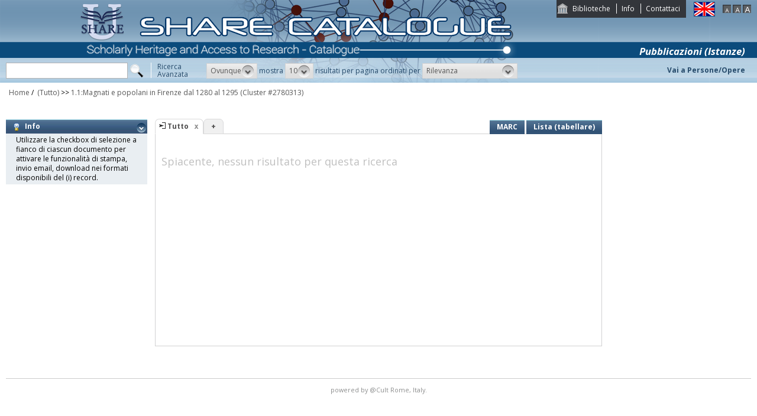

--- FILE ---
content_type: text/css
request_url: https://catalogo.share-cat.unina.it/sharecat/style/jqcloud.css;jsessionid=DC390932FB9512D701AA2C61C5BF0D45
body_size: 909
content:
div.jqcloud {
  font-family: "Helvetica", "Arial", sans-serif;
  color: #09f;
  overflow: hidden;
  position: relative;
}
div.jqcloud a {
  color: inherit;
  text-decoration: none;
}
div.jqcloud a:hover {
  color: #0df;
}
div.jqcloud a:hover {
  color: #0cf;
}
div.jqcloud span {
  padding: 0;
}
div.jqcloud span.w10 a{
  font-size: 20px;
  color: #0cf;
}
div.jqcloud span.w9 a{
  font-size: 28px;
  color: #0cf;
}
div.jqcloud span.w8 a{
  font-size: 25px;
  color: #0cf;
}
div.jqcloud span.w7 a{
  font-size: 22px;
  color: #39d;
}
div.jqcloud span.w6 a{
  font-size: 20px;
  color: #90c5f0;
}
div.jqcloud span.w5 a{
  font-size: 18px;
  color: #90a0dd;
}
div.jqcloud span.w4 a{
  font-size: 16px;
  color: #90c5f0;
}
div#dum .jqcloud span.w3 a{
  font-size: 15px;
  color: #a0ddff;
}
div.jqcloud span.w2 a{
  font-size: 14px;
  color: #99ccee;
}
div.jqcloud span.w1 a{
  font-size: 13px;
  color: #aab5f0;
}

--- FILE ---
content_type: application/javascript
request_url: https://catalogo.share-cat.unina.it/sharecat/js/oseegenius.js
body_size: 23742
content:
var Request;
$(document).ready(function(){

	Request = 
	{	
		parameter: function(name) 
		{
 			return this.parameters()[name];
		},
		parameters: function() 
		{
			var result = {};
 			var url = window.location.href;
 			var parameters = url.slice(url.indexOf('?') + 1).split('&');
 		
 			for(var i = 0;  i < parameters.length; i++) 
			{
 				var parameter = parameters[i].split('=');
 				result[parameter[0]] = parameter[1];
 			}
 			return result;
 		}			
	};
});

$(document).ready(function(){
	$("#o").val(Request.parameter('o'));
	$("#num").val(Request.parameter('num'));
	$("#sort").val(URLDecode(Request.parameter('sort')));
	$( "input:button,").button();
	var query = Request.parameter('q');
	if (query != null && (query.indexOf(":") == -1 && query.indexOf("%3A") == -1)) {$("#q").val(URLDecode(query));}
	
	$('.side-panel-link').click(function() {
	    var panel = $(this).attr('id')+'-panel';
	    $('.side-panel').each(function() {
	    if(!$(this).hasClass('panel-open') && $(this).attr('id')!=panel) {
	      $(this).toggleClass('panel-open').css('z-index',101).animate({right: -$(this).width()-30 });
	    }
	  })
	  panelWidth  = $('#'+panel).width(); panelHeight = $('#'+panel).height();         
	  $('.side-panel').css('z-index','100');
	  if($('#'+panel).hasClass('panel-open')) { $('#'+panel).css({right: -panelWidth-30 }); $('#'+panel).toggleClass('panel-open').show().css('z-index',101).animate({right: 0}); } else { $('#'+panel).toggleClass('panel-open').css('z-index',101).animate({right: -panelWidth-30 }); }
	  })
});

function availability()
{  
    var id = $.map($('.availability'), function(i) {
    	return $(i).attr('id');
	});
    
	if (id.length > 0) 
	{
		for (var i = 0; i < id.length; i++) 
		{
			var uri = id[i]; 
			$.ajax({
				dataType:'json',
				url: 'availability?uri=' + uri,
				success: function(response) 
				{
					$("#"+response.u).removeClass("looking-for");
					$("#"+response.u).addClass("book_avaible_" + response.c);
					document.getElementById(response.u).innerHTML=response.m;
				}
			});
		}
	}
}

function mlCheck(ml, limitName, hasBeenChecked)
{
	if(limitName == "library"){
		if (hasBeenChecked)
		{
			$('input[id='+ml+']').attr("checked",true);
			$('input[id*='+ml+'_]').attr("checked",true);	
			$('input[id*='+ml+'_]').attr("disabled",true);	
		} else
		{
			$('input[id='+ml+']').removeAttr("checked");								
			$('input[id*='+ml+'_]').removeAttr("checked");					
			$('input[id*='+ml+'_]').removeAttr("disabled");
		}
	}
	else{
		if (hasBeenChecked)
		{
			$('input[id*='+'_'+ml+']').attr("checked",true);			
		} else
		{
			$('input[id*='+'_'+ml+']').removeAttr("checked");					
		}
	}
}

function brCheck(br,ml)
{
	$('#'+ml).attr("checked",false);
}

function reSubmitSearch()
{
	if ($("#q").val() == '') return;
	
	var v = Request.parameter('v');
	if (v != undefined && v != '')
	{
		document.searchForm.v.value=v;
	}
	document.searchForm.submit();
}			

function reSubmitBrowse(){if ($("#q").val() == '') return;document.searchForm.submit();}			
function l10n(code){manipulateQueryString('l',code);}

function changePerspective(parameterName, parameterValue)
{
	// search for &p=
	var parameter="&"+parameterName+"=";
	var currentLocation = document.location.href;
	var startIndex = currentLocation.indexOf(parameter);
	if (startIndex == -1) 
	{
		// search for ?p=
		parameter = "?"+parameterName+"=";
		startIndex = currentLocation.indexOf(parameter);	
	}
	
	if (startIndex != -1)
	{
		
		var endIndex = currentLocation.indexOf("&",startIndex+1);
		if (endIndex != -1)
		{
			currentLocation = currentLocation.substring(0, startIndex+1) + currentLocation.substring(endIndex);
		} else 
		{
			currentLocation = currentLocation.substring(0, startIndex);					
		}
	}
	
	parameter = ((currentLocation.indexOf("?") != -1) ? "&" : "?")+parameterName+"=";
	var location=currentLocation+parameter+parameterValue;
	if (location.indexOf("dls=true") == -1)
	{
		location+="&dls=true";
	}
	document.location.href=location;
}

function requery(parameterName, parameterValue)
{	
	$.ajaxSetup({ cache: false });
	
	var a = $('#q').autocomplete({ 
		serviceUrl:'suggest',
		minChars:2, 
		maxHeight:500,
		width:300,
		zIndex: 9999,
		deferRequestBy: 0, 
		noCache: false, 
		onSelect: function(value, data){ reSubmitSearch(); }
	});
			
	
	if (document.location.href.indexOf("q=") == -1 
			&& document.location.href.indexOf("t_cluster_id=") == -1
			&& document.location.href.indexOf("n_cluster_id=") == -1) 
	{
		return;
	}
	
	manipulateQueryString(parameterName, parameterValue);
}

function requeryAuth(parameterName, parameterValue)
{
	
	$.ajaxSetup({ cache: false });
	
	var a = $('#q').autocomplete({ 
		serviceUrl:'authsuggest',
		minChars:2, 
		maxHeight:500,
		width:300,
		zIndex: 9999,
		deferRequestBy: 0, 
		noCache: false, 
		onSelect: function(value, data){ reSubmitSearch(); }
	});
	
	if (document.location.href.indexOf("q=") == -1) 
	{
		return;
	}
	
	manipulateQueryString(parameterName, parameterValue);
}

function manipulateQueryString(parameterName, parameterValue)
{
//	if (document.location.href.indexOf("q=") == -1 && parameterName != 'v' & parameterName != 'l' && document.location.href.indexOf("show") == -1) return;
	
	// search for &p=
	var parameter="&"+parameterName+"=";
	var currentLocation = document.location.href;
	var startIndex = currentLocation.indexOf(parameter);
	if (startIndex == -1) 
	{
		// search for ?p=
		parameter = "?"+parameterName+"=";
		startIndex = currentLocation.indexOf(parameter);	
	}
	
	if (startIndex != -1)
	{
		
		var endIndex = currentLocation.indexOf("&",startIndex+1);
		if (endIndex != -1)
		{
			currentLocation = currentLocation.substring(0, startIndex+1) + currentLocation.substring(endIndex);
		} else 
		{
			currentLocation = currentLocation.substring(0, startIndex);					
		}
	}
	
	parameter = ((currentLocation.indexOf("?") != -1) ? "&" : "?")+parameterName+"=";
	document.location.href=(currentLocation+parameter+parameterValue);
}

function mlt(parameterName, parameterValue)
{
	// search for &p=
	var parameter="&"+parameterName+"=";
	var currentLocation = document.location.href;
	var startIndex = currentLocation.indexOf(parameter);
	if (startIndex == -1) 
	{
		// search for ?p=
		parameter = "?"+parameterName+"=";
		startIndex = currentLocation.indexOf(parameter);	
	}
	
	if (startIndex != -1)
	{
		
		var endIndex = currentLocation.indexOf("&",startIndex+1);
		if (endIndex != -1)
		{
			currentLocation = currentLocation.substring(0, startIndex+1) + currentLocation.substring(endIndex);
		} else 
		{
			currentLocation = currentLocation.substring(0, startIndex);					
		}
	}
	
	parameter = ((currentLocation.indexOf("?") != -1) ? "&" : "?")+parameterName+"=";
	newLocation = (currentLocation+parameter+parameterValue);
	if (newLocation.indexOf("#mlt") == -1)
	{
		newLocation += "#mlt";
	}
	document.location.href=newLocation;
}


function gotoPage()
{
	manipulateQueryString('p',$("#requestedPage").val());
}

function back(from)
{
	var currentLocation = document.location.href;
	currentLocation = replaceParameter('from',from, currentLocation);
	currentLocation = replaceParameter('direction','back', currentLocation);	
	document.location.href = currentLocation;
}

function forward(from)
{
	var currentLocation = document.location.href;
	currentLocation = replaceParameter('from',from, currentLocation);
	currentLocation = replaceParameter('direction','forward', currentLocation);	
	document.location.href = currentLocation;
}

function replaceParameter(parameterName, parameterValue, currentLocation)
{
	var parameter="&"+parameterName+"=";
	var startIndex = currentLocation.indexOf(parameter);
	if (startIndex == -1) 
	{
		parameter = "?"+parameterName+"=";
		startIndex = currentLocation.indexOf(parameter);	
	}
	
	if (startIndex != -1)
	{
		var endIndex = currentLocation.indexOf("&",startIndex+1);
		if (endIndex != -1)
		{
			currentLocation = currentLocation.substring(0, startIndex)+currentLocation.substring(endIndex);
		} else 
		{
			currentLocation = currentLocation.substring(0, startIndex);					
		}
	}
	
	parameter = ((currentLocation.indexOf("?") != -1) ? "&" : "?")+parameterName+"=";
	return currentLocation+parameter+parameterValue;
}

function filter(fieldName, fieldValue)
{
	fieldValue = fieldValue.replace("&","%26");
	parameterName = "f";
	parameterValue = (fieldName != 'xt' ? (fieldName+":\""+fieldValue.replace(/\"/g,"\\\"")+"\"") : (fieldName+":"+fieldValue));
	var parameter="&"+parameterName+"="+parameterValue;
	var currentLocation = document.location.href;
	var startIndex = currentLocation.indexOf(parameter);
	
	if (startIndex == -1) 
	{
		parameter="?"+parameterName+"="+parameterValue;
		startIndex = currentLocation.indexOf(parameter);	
	}
	
	if (startIndex != -1)
	{
		var endIndex = currentLocation.indexOf("&",startIndex+1);
		if (endIndex != -1)
		{
			location = currentLocation.substring(0, startIndex)+currentLocation.substring(endIndex);
		} else 
		{
			currentLocation = currentLocation.substring(0, startIndex);					
		}
	}
	
	var startIndexOfPageNumber = currentLocation.indexOf("&p=");
	if (startIndexOfPageNumber == -1)
	{
		startIndexOfPageNumber = currentLocation.indexOf("?p=");
	}
	
	if (startIndexOfPageNumber != -1)
	{
		currentLocation = currentLocation.substring(0, startIndexOfPageNumber)+currentLocation.substring(startIndexOfPageNumber+4);
	}
	
	parameter = ((currentLocation.indexOf("?") != -1) ? "&" : "?")+parameterName+"=";
	document.location.href=(currentLocation+parameter+parameterValue);
}

function removeFilter(fieldName, fieldValue)
{
	var currentLocation = URLDecode(document.location.href);

	parameterName = "f";
	/*parameterValue = (fieldName != 'xt') ? (fieldName+":\""+fieldValue+"\"") : (fieldName+":"+fieldValue);*/
	parameterValue = (fieldName != 'xt' ? (fieldName+":\""+fieldValue.replace(/\"/g,"\\\"")+"\"") : (fieldName+":"+fieldValue));

	var parameter=parameterValue + " OR ";
	currentLocation = currentLocation.replace(parameter,"");

	parameter=" OR " + parameterValue;
	currentLocation = currentLocation.replace(parameter,"");	
	
	var parameter="&"+parameterName+"="+parameterValue;
	
	currentLocation = currentLocation.replace(parameter,"");

	var startIndexOfPageNumber = currentLocation.indexOf("&p=");
	if (startIndexOfPageNumber == -1)
	{
		startIndexOfPageNumber = currentLocation.indexOf("?p=");
	}
	
	if (startIndexOfPageNumber != -1)
	{
		currentLocation = currentLocation.substring(0, startIndexOfPageNumber)+currentLocation.substring(startIndexOfPageNumber+4);
	}
	
	parameter="?"+parameterName+"="+parameterValue;
	currentLocation = currentLocation.replace(parameter,"");

	$.ajax({
		type: "POST",
		dataType: "json",
		url: "pinunpin",
		data: "a=r&filter="+fieldName+":\""+fieldValue+"\"",
		success: function()
		{
			document.location.href=currentLocation;
		}
	});			
}

function toggleLimit(limitName, limitEntryName, checked, count, outsider)
{
	$.ajax({
		type: "POST",
		url: "toggleLimit",
		data: "l="+limitName+"&n="+limitEntryName+"&co="+count+"&c="+checked+"&s="+outsider,
		success: function(response)
		{
	 		 if (count == -1 && limitName != 'library' && limitName != 'branch')
	 		 {
	 			 $("[name='"+limitName + ":" + limitEntryName+"']").removeAttr("checked");				 			 
	 		 }
			
	 		 mlCheck(limitEntryName, limitName, checked);
	 		 showConstraints();
		}
	});			
}

function showConstraints()
{
	$.getJSON('toggleLimit', function(data) {
	 	var limits = [];
	 	 $.each(data.limits, function(index) 
	 	{
	 		var link = '';
	 		 if (index > 0)
	 		 {
	 			 link+=' &nbsp;&gt;&gt;&nbsp;';
	 		 }
	 		 link += '<a onclick="javascript:toggleLimit(\''+data.limits[index].name+'\',\''+data.limits[index].value+'\',false,-1,false)" style="cursor:pointer;">'+ 
	 		 '<i>'+data.limits[index].lname + '</i>:<b>' + data.limits[index].lvalue + '</b></a>';
	 		 limits.push(link);
	 	});
	 	 
	 	 $("#constraints").html(limits.join(''))
	});	
}

function refreshConstraints()
{
	$.getJSON('toggleLimit', function(data) {
	 	var limits = [];
	 	 $.each(data.limits, function(index) 
	 	{
	 		 mlCheck(data.limits[index].value, data.limits[index].name, true);
	 		 var link = '';
	 		 if (index > 0)
	 		 {
	 			 link+=' &nbsp;&gt;&gt;&nbsp;';
	 		 }
	 		 link += '<a onclick="javascript:toggleLimit(\''+data.limits[index].name+'\',\''+data.limits[index].value+'\',false,-1,false)" style="cursor:pointer;">'+ 
	 		 '<i>'+data.limits[index].lname + '</i>:<b>' + data.limits[index].lvalue + '</b></a>';
	 		 limits.push(link);
	 	});
	 	 
	 	 $("#constraints").html(limits.join(''))
	});	
}


function removeFilterFromBreadcrumb(filterId)
{
	var currentLocation = URLDecode(document.location.href);

	parameterName = "f";
	parameterValue = 	$("#"+filterId).html();
	parameterValue = parameterValue.replace("&amp;","&");
	
	/*Bug 3118:Aggiunto filtro per formato e-book per query da homepage su anteprima novità di narrativa;
	 * correzione per eliminazione parametro che indica il chiamante nella rimozione del filtro dalla pagina dei risultati*/
	var startIndexOfCall = currentLocation.indexOf("&call=");
	if(startIndexOfCall!=-1 && parameterValue == "dewey:853*"){
		var parCall="&call=itFiction";
		currentLocation = currentLocation.replace(parCall,"");
	}
	var startIndexFormatFilter = currentLocation.indexOf("&f=-format:docebook");
	if(startIndexFormatFilter!=-1 && parameterValue == "dewey:853*"){
		var parFormatFilter="&f=-format:docebook";
		currentLocation = currentLocation.replace(parFormatFilter,"");
	}
	/*Bug 3118:fine */
	
	var parameter=parameterValue + " OR ";
	currentLocation = currentLocation.replace(parameter,"");

	parameter=" OR " + parameterValue;
	currentLocation = currentLocation.replace(parameter,"");	
	
	var parameter="&"+parameterName+"="+parameterValue;
	
	currentLocation = currentLocation.replace(parameter,"");

	parameter="?"+parameterName+"="+parameterValue;
	currentLocation = currentLocation.replace(parameter,"");

	$.ajax({
		type: "POST",
		dataType: "json",
		url: "pinunpin",
		data: "a=r&filter="+filter,
		success: function()
		{
			document.location.href=currentLocation;
		}
	});			
}

function removePzFilter(filter)
{
	var currentLocation = URLDecode(document.location.href);
	currentLocation = currentLocation.replace(filter,"");
	document.location.href=currentLocation;
}

function URLDecode( encoded)
{
	if (encoded == null || encoded == undefined) return '';
	return decodeURIComponent(encoded.replace(/\+/g,  " "));
}

function export2()
{
	var newWindow = window.open("export?target=refworks", '_new');
	newWindow.focus();
	return false;
}

function ogdownload(format){document.location="download?format="+format;}

function toggle(uri,category)
{
	$.ajax({
		type: "POST",
		dataType: "json",
		mimeType: "application/json",
		url: "selector",
		data: "a=toggle&uri="+uri+"&cbs="+(category != 'dg'),
		success: function(data)
		{
			var exportCount = data.result.export2;
			var sendCount = data.result.send;
			if (exportCount > 0)
			{
				$("#export-or-download").slideDown(1000);
				document.getElementById('selected-export-count').innerHTML=exportCount;
			} else 
			{
				$("#export-or-download").hide(1000);		
			}

			if (sendCount > 0)
			{
				$("#send-by-email").slideDown(1000);
				document.getElementById('selected-send-count').innerHTML=sendCount;
			} else 
			{
				$("#send-by-email").hide(1000);		
			}
			
			if (sendCount == 0 || exportCount == 0)
			{
				$("#info").slideDown(1000);		
				$("#deselect-info").hide(1000);	
			} else
			{
				$("#info").hide(600);										
				$("#deselect-info").slideDown(600);	
			}
			
			document.getElementById("check_"+uri).src="img/checked_"+data.result.selected+".png";
			
		}
	});	
}

function toggle2(uri,check_id,category)
{
	$.ajax({
		type: "POST",
		dataType: "json",
		mimeType: "application/json",
		url: "selector",
		data: "a=toggle&uri="+uri+"&cbs="+(category != 'dg'),
		success: function(data)
		{
			var exportCount = data.result.export2;
			var sendCount = data.result.send;
			if (exportCount > 0)
			{
				$("#export-or-download").slideDown(1000);
				document.getElementById('selected-export-count').innerHTML=exportCount;
			} else 
			{
				$("#export-or-download").hide(1000);		
			}

			if (sendCount > 0)
			{
				$("#send-by-email").slideDown(1000);
				document.getElementById('selected-send-count').innerHTML=sendCount;
			} else 
			{
				$("#send-by-email").hide(1000);		
			}
			
			if (sendCount == 0 || exportCount == 0)
			{
				$("#info").slideDown(1000);		
				$("#deselect-info").hide(1000);	
			} else
			{
				$("#info").hide(600);										
				$("#deselect-info").slideDown(600);	
			}
			
			document.getElementById("check_"+uri).src="img/checked_"+data.result.selected+".png";
		}
	});	
}

function toggleAll(elements,checked_value,check_id)
{
	$.ajax({
		type: "POST",
		dataType: "json",
		mimeType: "application/json",
		url: "selector",
		data: "a=toggleAll&checkAll="+checked_value,
		success: function(data)
		{
			$('img[id*="check_"]').attr("src","img/checked_"+checked_value+".png");
			var exportCount = data.result.export2;
			var sendCount = data.result.send;
			if (exportCount > 0)
			{
				$("#export-or-download").slideDown(1000);
				document.getElementById('selected-export-count').innerHTML=exportCount;
			} else 
			{
				$("#export-or-download").hide(1000);		
			}

			if (sendCount > 0)
			{
				$("#send-by-email").slideDown(1000);
				document.getElementById('selected-send-count').innerHTML=sendCount;
			} else 
			{
				$("#send-by-email").hide(1000);		
			}
			
			if (sendCount == 0 || exportCount == 0)
			{
				$("#info").slideDown(1000);		
				$("#deselect-info").hide(1000);	
			} else
			{
				$("#info").hide(600);										
				$("#deselect-info").slideDown(600);	
			}
		}
	});	
}




function removeLibFilter(filterValue)
{
	$.ajax({
		type: "GET",
		dataType: "json",
		url: "advanced",
		data: "a=filterLibRemove&filter="+filterValue,
		success: function()
		{
			document.location.reload();
		}
	});		
}

function removeBranchFilter(filterValue)
{
	$.ajax({
		type: "GET",
		dataType: "json",
		url: "advanced",
		data: "a=filterBranchRemove&filter="+filterValue,
		success: function()
		{
			document.location.reload();
		}
	});		
}

function pin(filter)
{
	$.ajax({
		type: "POST",
		dataType: "json",
		url: "pinunpin",
		data: "a=pin&filter="+filter,
		success: function()
		{
			document.location.reload();
		}
	});		
}

function unpin(filter)
{
	$.ajax({
		type: "POST",
		dataType: "json",
		url: "pinunpin",
		data: "a=r&filter="+filter,
		success: function()
		{
			document.location.reload();
		}
	});		
}

function ftoggle(uri, recid, offset)
{
	$.ajax({
		type: "POST",
		dataType: "json",
		mimeType: "application/json",
		url: "selector",
		data: "a=toggle&uri="+uri+"&cbs=true&recid="+recid+"&offset="+(parseInt(offset) - 1),
		success: function(data)
		{
			var exportCount = data.result.export2;
			var sendCount = data.result.send;
			if (exportCount > 0)
			{
				$("#export-or-download").slideDown(1000);
				document.getElementById('selected-export-count').innerHTML=exportCount;
			} else 
			{
				$("#export-or-download").hide(1000);		
			}

			if (sendCount > 0)
			{
				$("#send-by-email").slideDown(1000);
				document.getElementById('selected-send-count').innerHTML=sendCount;
			} else 
			{
				$("#send-by-email").hide(1000);		
			}
			
			if (sendCount == 0 || exportCount == 0)
			{
				$("#info").slideDown(1000);		
				$("#deselect-info").hide(1000);	
			} else
			{
				$("#info").hide(600);										
				$("#deselect-info").slideDown(600);	
			}
			document.getElementById("check_"+uri).src="img/checked_"+data.result.selected+".png";
			
		}
	});	
}

function sbntoggle(id,posInResultSet)
{
	$.ajax({
		type: "POST",
		dataType: "json",
		mimeType: "application/json",
		url: "selector",
		data: "a=sbntoggle&id="+id+"&pos="+posInResultSet+"&cbs=true",
		success: function(data)
		{
			var exportCount = data.result.export2;
			var sendCount = data.result.send;
			if (exportCount > 0)
			{
				$("#export-or-download").slideDown(1000);
				document.getElementById('selected-export-count').innerHTML=exportCount;
			} else 
			{
				$("#export-or-download").hide(1000);		
			}

			if (sendCount > 0)
			{
				$("#send-by-email").slideDown(1000);
				document.getElementById('selected-send-count').innerHTML=sendCount;
			} else 
			{
				$("#send-by-email").hide(1000);		
			}
			
			if (sendCount == 0 || exportCount == 0)
			{
				$("#info").slideDown(1000);		
				$("#deselect-info").hide(1000);	
			} else
			{
				$("#info").hide(600);										
				$("#deselect-info").slideDown(600);	
			}
			document.getElementById("check_"+id).src="img/checked_"+data.result.selected+".png";
			
		}
	});	
}

function clearSelection()
{
	$.ajax({
		type: "POST",
		dataType: "json",
		url: "selector",
		data: "a=clean",
		success: function()
		{
			$("#info").slideDown(1000);		
			$("#deselect-info").hide(1000);	
			$("#export-or-download").hide(1000);	
			$("#send-by-email").hide(1000);
			$('img[id*="check_"]').attr("src","img/checked_false.png");
			$('input[id*="select_all_"]').attr("checked",false);
		}
	});	
}

function removeSearchEntry(id)
{
	$.ajax({
		type: "POST",
		url: "history",
		data: "id="+id,
		success: function()
		{
			document.location.reload();
		}
	});		
}

function add2Bibliography(id)
{
	$.ajax({
		type: "POST",
		url: "bibliography",
		data: "a=add&uri="+id,
		success: function()
		{
			document.location.reload();
		}
	});		
}

function removeFromBibliography(id)
{
	$.ajax({
		type: "POST",
		url: "bibliography",
		data: "a=remove&uri="+id,
		success: function()
		{
			document.location.reload();
		}
	});			
}

function createTag(tagNameText,uri)
{
	$.ajax({
		type: "POST",
		url: "newtag",
		data: "tag=" +tagNameText.value+"&uri="+uri,
		success: function()
		{
			document.location.reload();
		}
	});		
}

function addNewTag(id)
{
	$("#newtag_"+id).html("<input id=\"taglabel\" type=\"text\" name=\"tag\" onchange=\"createTag(this,'" +id+"')\">");
	$("#taglabel").focus();
}

function createWishList(wlnameText,uri)
{
	$.ajax({
		type: "POST",
		url: "newwishlist",
		data: "name=" +wlnameText.value+"&uri="+uri,
		success: function()
		{
			document.location.reload();
		}
	});		
}


function addNewWishList(id)
{
	$("#newwishlist_"+id).html("<input id='wlname' type=\"text\" onchange=\"createWishList(this,'" +id+"')\">");
	$("#wlname").focus();
}

function add2WishList(id)
{
	$.ajax({
		type: "POST",
		url: "add2Wishlist",
		data: "id=" +document.getElementById('add2wl_'+id).value+"&uri="+id,
		success: function()
		{
			document.location.reload();
		}
	});		
}

function removeFromWishList(wishlist_id, item_id)
{
	$.ajax({
		type: "POST",
		url: "removeFromWishlist",
		data: "wid=" +wishlist_id+"&uri="+item_id,
		success: function()
		{
			document.location.reload();
		}
	});		
}

function removeFromTag(tag_id, item_id)
{
	$.ajax({
		type: "POST",
		url: "removeFromTag",
		data: "tagid=" +tag_id+"&uri="+item_id,
		success: function()
		{
			document.location.reload();
		}
	});		
}

function addNewReview(item_id)
{
	$("#newreview_"+item_id).html("<form action=\"newreview\" method=\"post\"><input id=\"review\" type=\"text\" name=\"review\"><input type=\"hidden\" name=\"location\" value=\""+document.location.href+"\"><input type=\"hidden\" name=\"uri\" value=\""+item_id+"\"></form>");
	$("#newreview").focus();	
}

function removeReview(review_id)
{
	$.ajax({
		type: "POST",
		url: "removeReview",
		data: "reviewId=" +review_id,
		success: function()
		{
			document.location.reload();
		}
	});		
}


function closeModalPopup()
{
	$.prettyPhoto.close();
}

function submitAndGo(dest){
	   document.form.destination.value=dest;
	   document.form.submit();
}

--- FILE ---
content_type: application/javascript
request_url: https://catalogo.share-cat.unina.it/sharecat/js/jqcloud-0.1.8.min.js;jsessionid=DC390932FB9512D701AA2C61C5BF0D45
body_size: 1665
content:
/*
 * jQCloud Plugin for jQuery
 *
 * Version 0.1.8
 *
 * Copyright 2011, Luca Ongaro
 * Licensed under the MIT license.
 *
 * Date: Fri Apr 8 10:24:15 +0100 2011
 */
(function(a){a.fn.jQCloud=function(c,f){var e=this;var d=e.attr("id");e.addClass("jqcloud");var b=function(){var h=function(q,o){var n=function(s,r){if(Math.abs(2*s.offsetLeft+s.offsetWidth-2*r.offsetLeft-r.offsetWidth)<s.offsetWidth+r.offsetWidth){if(Math.abs(2*s.offsetTop+s.offsetHeight-2*r.offsetTop-r.offsetHeight)<s.offsetHeight+r.offsetHeight){return true}}return false};var p=0;for(p=0;p<o.length;p++){if(n(q,o[p])){return true}}return false};for(i=0;i<c.length;i++){c[i].weight=parseFloat(c[i].weight,10)}c.sort(function(o,n){if(o.weight<n.weight){return 1}else{if(o.weight>n.weight){return -1}else{return 0}}});var k=2;var g=[];var j=e.width()/e.height();var m=e.width()/2;var l=e.height()/2;a.each(c,function(t,n){var r=d+"_word_"+t;var v="#"+r;var q=6.28*Math.random();var u=0;var s=Math.round((n.weight-c[c.length-1].weight)/(c[0].weight-c[c.length-1].weight)*9)+1;var y=n.url!==undefined?"<a href='"+encodeURI(n.url).replace(/'/g,"%27")+"'>"+n.text+"</a>":n.text;e.append("<span id='"+r+"' class='w"+s+"' title='"+(n.title||"")+"'>"+y+"</span>");var o=a(v).width();var x=a(v).height();var p=m-o/2;var w=l-x/2;a(v).css("position","absolute");a(v).css("left",p+"px");a(v).css("top",w+"px");while(h(document.getElementById(r),g)){u+=k;q+=(t%2===0?1:-1)*k;p=m-(o/2)+(u*Math.cos(q))*j;w=l+u*Math.sin(q)-(x/2);a(v).css("left",p+"px");a(v).css("top",w+"px")}g.push(document.getElementById(r))});if(typeof f==="function"){f.call(this)}};setTimeout(function(){b()},100);return this}})(jQuery);